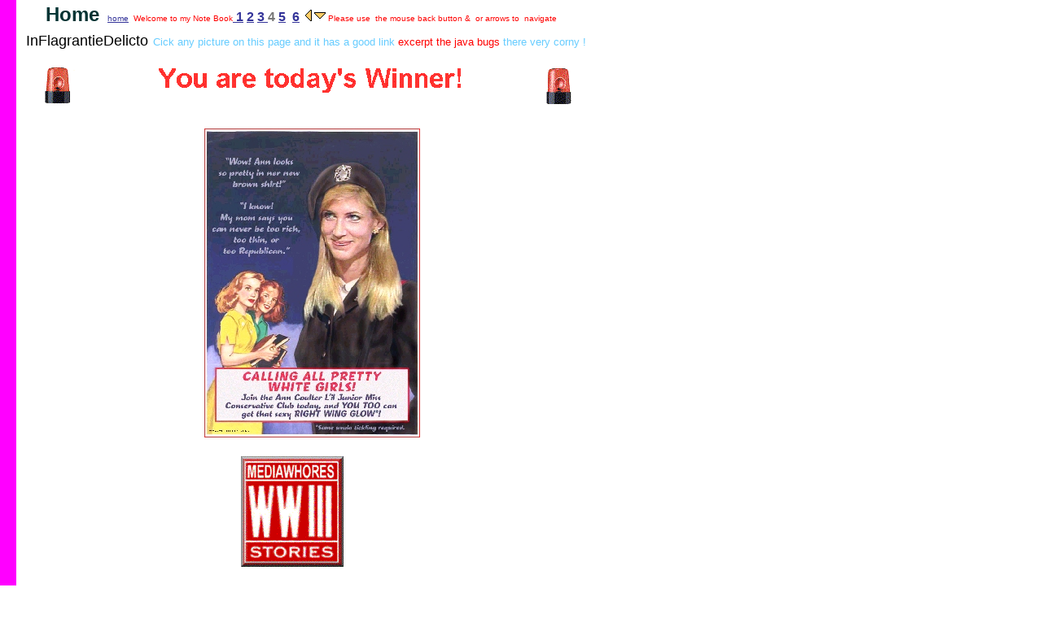

--- FILE ---
content_type: text/html
request_url: https://thegiganticheartlessmultinationalcorporation.com/id625.htm
body_size: 9802
content:
<HTML>
<HEAD>
<META HTTP-EQUIV="Content-Type" CONTENT="text/html; charset=iso-8859-1">
<TITLE>InFlagrantieDelicto </TITLE> 
<SCRIPT language="JavaScript">
var TlxPgNm='id625';
</SCRIPT>
<META http-equiv="GENERATOR" CONTENT="Created with CuteSITE Builder, HTML Exporter 4.0.105"> 
<style type="text/css">
<!--
A.Left:link {color:#CCFFFF}
A.Left:active {color:#E60300}
A.Left:visited {color:#99CCCC}
A:link {color:#333399}
A:active {color:#9A2873}
A:visited {color:#660099}
-->
</style>
</HEAD>
<body topmargin=0 leftmargin=0 marginheight=0 marginwidth=0>
<table cellpadding=0 cellspacing=0 border=0 height="100%"><tr>
<td valign="top" width=20
 BGCOLOR="#FF00FF" TEXT="#080000">
    <div style="margin-left:8px; margin-top:10px; margin-right:8px; ">
<bR>
<bR>
</div>
<IMG BORDER="0" SRC="1x1.gif" HEIGHT=1 WIDTH=20></td>
<td valign="top" BGCOLOR="#FFFFFF" TEXT="#080000">
    <div style="margin-left:12px; margin-top:4px; margin-right:12px; ">
<div style="margin-left:24px; "><FONT SIZE="3" COLOR="#777777" FACE="Arial,Helvetica,sans-serif"><FONT  COLOR="#003333" SIZE= 5 ><B>Home </B></FONT><FONT  COLOR="#333399" SIZE= 1 > &nbsp;<A HREF="index.htm" TARGET="_top"    TITLE="Home "><U>home</U></A> &nbsp;</FONT><FONT  COLOR="#FF0000" SIZE= 1 >Welcome to my Note Book</FONT><A HREF="id579.htm" TARGET="_top"    TITLE="BigIndex"><U> </U></A><A HREF="id579.htm" TARGET="_top"    TITLE="BigIndex"><U><B>1</B></U></A><B> </B><A HREF="id580.htm" TARGET="_top"    TITLE="John Heartfield1 "><U><B>2</B></U></A><B> </B><A HREF="id578.htm" TARGET="_top"    TITLE="Israeli Factoids Jun 2003"><U><B>3 </B></U></A><B> </B><B>4</B><B> </B><A HREF="id567.htm" TARGET="_top"    TITLE="lord vishnu cia mystery man"><U><B>5</B></U></A><B> &nbsp;</B><A HREF="id599.htm" TARGET="_top"    TITLE="Ballast"><U><B>6</B></U></A><B> </B> <FONT  COLOR="#000000" SIZE= 4 ><A HREF="id617.htm" TARGET="_top"    TITLE="TheFireThisTime"><U><IMG SRC="16700e0e0.png" border=0 width="14" height="14" ALT="previous"  ALIGN="BOTTOM" HSPACE="0" VSPACE="0"></U></A><A HREF="id632.htm" TARGET="_top"    TITLE="AnnCoulterpopery"><U><IMG SRC="16670e0e0.png" border=0 width="14" height="14" ALT="down"  ALIGN="BOTTOM" HSPACE="0" VSPACE="0"></U></A></FONT><FONT  COLOR="#333399" SIZE= 1 > </FONT><FONT  COLOR="#000000" SIZE= 4 > </FONT><FONT  COLOR="#FF0000" SIZE= 1 >Please use &nbsp;the mouse back button &amp; &nbsp;or arrows to &nbsp;navigate</FONT><FONT  COLOR="#000000" SIZE= 4 > </FONT></FONT></div>
<div><IMG BORDER="0" SRC="1x1.gif" HEIGHT="8" ALIGN="bottom" WIDTH="1" HSPACE="0" VSPACE="0"
></div>
<div><FONT SIZE="4" COLOR="#000000" FACE="Arial,Helvetica,sans-serif">InFlagrantieDelicto&nbsp;<A NAME="top"><IMG BORDER="0" SRC="1x1.gif" HEIGHT="1" ALIGN="bottom" WIDTH="1" HSPACE="0" VSPACE="0"
></A><FONT  COLOR="#66CCFF" SIZE= 2 >Cick any picture on this page and it has a good link </FONT><FONT  COLOR="#FF0000" SIZE= 2 >excerpt the java bugs</FONT><FONT  COLOR="#66CCFF" SIZE= 2 > there very corny !</FONT><FONT  COLOR="#FFFFFF"><A HREF="id567.htm" TARGET="_top"    TITLE="lord vishnu cia mystery man"><U><IMG SRC="216ab8560.png" border=0 width="696" height="86" ALIGN="BOTTOM" HSPACE="0" VSPACE="0"></U></A></FONT></FONT></div>
<div><IMG BORDER="0" SRC="1x1.gif" HEIGHT="11" ALIGN="bottom" WIDTH="1" HSPACE="0" VSPACE="0"
></div>
<div style="margin-left:24px; "><FONT SIZE="4" COLOR="#FFFFFF" FACE="Arial,Helvetica,sans-serif">&nbsp; &nbsp;&nbsp;&nbsp;&nbsp;&nbsp;&nbsp;&nbsp;&nbsp;&nbsp;&nbsp;&nbsp;&nbsp;&nbsp;&nbsp;&nbsp;&nbsp;&nbsp;&nbsp;&nbsp;&nbsp;&nbsp;&nbsp;&nbsp;&nbsp;&nbsp;&nbsp;&nbsp;&nbsp;&nbsp;&nbsp;&nbsp;&nbsp;&nbsp;&nbsp;&nbsp;&nbsp;&nbsp;<A HREF="id632.htm#_ann_coulter_" TARGET="_top"    TITLE="AnnCoulterpopery"><U><IMG SRC="21a9097c0.jpg" border=0 width="265" height="380" ALIGN="BOTTOM" HSPACE="0" VSPACE="0"></U></A></FONT></div>
<bR>
<div style="margin-left:264px; "><FONT SIZE="4" COLOR="#000000" FACE="Arial,Helvetica,sans-serif"><A HREF="id632.htm#mwdiaho" TARGET="_top"    TITLE="AnnCoulterpopery"><U><IMG SRC="21b37e880.png" border=0 width="126" height="136" ALIGN="BOTTOM" HSPACE="0" VSPACE="0"></U></A></FONT></div>
<bR>
<bR>
<div style="margin-left:96px; ">
<div ALIGN="LEFT">
                <TABLE BORDER="0" CELLPADDING="2" CELLSPACING="1" WIDTH="512" BORDERCOLORLIGHT="#C0C0C0" BORDERCOLORDARK="#808080" FRAME="BOX" RULES="ALL" HSPACE="0" VSPACE="0"
>
                    <tR>
                        <tD  VALIGN=TOP BGCOLOR=#FF0000 HEIGHT= 23 ><NOBR><div><FONT SIZE="4" COLOR="#0000FF" FACE="Arial,Helvetica,sans-serif"><A HREF="http://www.globalpolicy.org/globaliz/econ/histneol.htm" TARGET="_top"    TITLE="http://www.globalpolicy.org/globaliz/eco"><U><B><U>http://www.globalpolicy.org/globaliz/econ/histneol.htm</U></B></U></A></FONT></div>
</NOBR></tD>
</tR>
</TABLE></div>
</div>
<div><IMG BORDER="0" SRC="1x1.gif" HEIGHT="1" ALIGN="bottom" WIDTH="1" HSPACE="0" VSPACE="0"
></div>
<bR>
<div style="margin-left:120px; "><FONT SIZE="6" COLOR="#990000" FACE="Times New Roman"><A HREF="id627.htm" TARGET="_top"    TITLE="Kapitalizm"><U><B><IMG SRC="2185e4270.png" border=0 width="484" height="39" ALIGN="BOTTOM" HSPACE="0" VSPACE="0"></B></U></A></FONT></div>
<bR>
<div style="margin-left:120px; "><FONT SIZE="3" COLOR="#000000" FACE="Arial,Helvetica,sans-serif"><A HREF="http://www.webcom.com/maxang/ASAN/ASAN7/CrisisReferences/Neoliberal_Order/welcome.html" TARGET="_top"    TITLE="http://www.webcom.com/maxang/ASAN/ASAN7/"><U><IMG SRC="216fb4260.gif" border=0 width="436" height="38" ALIGN="BOTTOM" HSPACE="0" VSPACE="0"></U></A></FONT></div>
<div style="margin-left:168px; "><FONT SIZE="3" COLOR="#000000" FACE="Arial,Helvetica,sans-serif"><B>a very </B><B> seriously </B><B>funny and believable zeen</B></FONT></div>
<bR>
<div style="margin-left:144px; "><FONT SIZE="5" COLOR="#0000FF" FACE="Arial,Helvetica,sans-serif">a must read <A HREF="http://veritas.20m.com/" TARGET="_top"    TITLE="http://veritas.20m.com/"><U>http://veritas.20m.com/</U></A></FONT></div>
<bR>
<div style="margin-left:216px; "><FONT SIZE="6" COLOR="#000000" FACE="Arial,Helvetica,sans-serif"><A HREF="id624.htm" TARGET="_top"    TITLE="masterracemumbojumbo"><U><I><B><U>PYRAMID</U></B></I></U></A><A HREF="id624.htm" TARGET="_top"    TITLE="masterracemumbojumbo"><U><B><U> </U></B></U></A><A HREF="id624.htm" TARGET="_top"    TITLE="masterracemumbojumbo"><U><I><B><U>THIS </U></B></I></U></A></FONT></div>
<bR>
<div style="margin-left:96px; "><FONT SIZE="6" COLOR="#000000" FACE="Arial,Helvetica,sans-serif"><B>&nbsp; &nbsp;&nbsp;&nbsp;&nbsp;&nbsp;&nbsp;&nbsp;&nbsp;</B><B> &nbsp;In &nbsp;Flagranti Delicto</B></FONT></div>
<div><IMG BORDER="0" SRC="1x1.gif" HEIGHT="11" ALIGN="bottom" WIDTH="1" HSPACE="0" VSPACE="0"
></div>
<div style="margin-left:24px; ">
<div ALIGN="LEFT">
                <TABLE BORDER="0" CELLPADDING="2" CELLSPACING="1" WIDTH="635" BORDERCOLORLIGHT="#C0C0C0" BORDERCOLORDARK="#808080" FRAME="BOX" RULES="ALL" HSPACE="0" VSPACE="0"
>
                    <tR>
                        <tD  VALIGN=TOP BGCOLOR=#FFCCCC HEIGHT= 1715  WIDTH="629"><div><FONT SIZE="2" COLOR="#0000FF" FACE="Arial,Helvetica,sans-serif">February 3, 1998 </FONT></div>
<div><FONT SIZE="2" COLOR="#0000FF" FACE="Arial,Helvetica,sans-serif">Rediff On The NeT: Pritish Nandy on how Indian democracy does not ... ... All those wonderful things that our leaders are today famous for ... Not fellatio and cunnilingus ... moment he tried to defend Clinton against</FONT></div>
<div><FONT SIZE="2" COLOR="#0000FF" FACE="Arial,Helvetica,sans-serif">&nbsp;the Lewinsky charges, he ... </FONT></div>
<div style="margin-left:96px; "><FONT SIZE="4" COLOR="#0000FF" FACE="Arial,Helvetica,sans-serif"><A HREF="http://www.rediff.com/news/1998/feb/03nandy.htm " TARGET="_top"    TITLE="http://www.rediff.com/news/1998/feb/03na"><U><B><U>www.rediff.com/news/1998/feb/03nandy.htm </U></B></U></A></FONT></div>
<bR>
<div><FONT SIZE="2" COLOR="#FF0000" FACE="Arial,Helvetica,sans-serif">&nbsp;Pritish Nandy </FONT></div>
<bR>
<div><FONT SIZE="2" COLOR="#FF0000" FACE="Arial,Helvetica,sans-serif">Roti, kapda, makan are the real issues. Not fellatio and cunnilingus What is the most dangerous job in the White House today? </FONT></div>
<div><FONT SIZE="2" COLOR="#FF0000" FACE="Arial,Helvetica,sans-serif">Giving the president an oral briefing. </FONT></div>
<div><FONT SIZE="2" COLOR="#FF0000" FACE="Arial,Helvetica,sans-serif">Foxhunting is out. So is trainspotting. The in thing, this season, is crotchwatching in the White House. </FONT></div>
<bR>
<div><FONT SIZE="2" COLOR="#FF0000" FACE="Arial,Helvetica,sans-serif">The most powerful man in the world -- or so we are told -- Bill Clinton, six years into his Presidency and still retaining his otherwise remarkably high ratings as a smart, clever, politically savvy leader of the great American nation, suddenly finds his teflon peeling off. Simply because his constituency celebrates hypocrisy as its prime political virtue. </FONT></div>
<bR>
<div><FONT SIZE="2" COLOR="#FF0000" FACE="Arial,Helvetica,sans-serif">As great, unwashed, middle America -- the silent majority, in Nixon's memorable description -- spends its prime time debating on television whether fellatio is actually adultery or just another quirky massaging technique that does not compromise the marital integrity of the president of the United States, the real issue remains: Why are Americans so obsessed with sex that they will not allow their presidents to retain their shine the moment it is discovered (albeit happenstance) that they have dropped their pants before women they are not exactly married to? </FONT></div>
<bR>
<div><FONT SIZE="2" COLOR="#FF0000" FACE="Arial,Helvetica,sans-serif">They almost drove poor Jimmy Carter into dark oblivion simply because he confessed to lusting with his eyes at times -- in Playboy magazine, horror of horrors! Then, for almost a decade, they pilloried the Kennedys and took the lustre off the Camelot years, when the presidential residence rivalled the best little whorehouse in Texas. They rewrote their contemporary history to downsize the Great American Dream and make John F and his brother Robert F look like randy little pirates running around the corridors of power with their zippers down. </FONT></div>
<bR>
<div><FONT SIZE="2" COLOR="#FF0000" FACE="Arial,Helvetica,sans-serif">Americans actually believe, less than two years away from the millennium, that men who occupy the Oval Office (now, of course, more delightfully described as the Oral Office) must keep their flies buttoned down or their zippers firmly up -- depending on the styling in fashion -- whatever the provocation may be. They are not (repeat nor) allowed to have (and certainly, heavens forbid, enjoy) any sex with anyone except the person they entered the White House with, as their legally married housekeeper. Certainly not with actresses and 24-year-old interns yearning for the marquee. </FONT></div>
<bR>
<div><FONT SIZE="2" COLOR="#FF0000" FACE="Arial,Helvetica,sans-serif">That is why they are so busy arguing over whether President Clinton asked Monica Lewinsky to lie or simply lie down. It is no longer a sexist debate. It is a semantic one. </FONT></div>
<bR>
<div><FONT SIZE="2" COLOR="#FF0000" FACE="Arial,Helvetica,sans-serif">The American people, it appears, are ready to forgive their president if he asked the pretty intern to lie down and give him what is seen as morally non-compromising sex. Alias a blow job. But they are not ready to forgive him if he had actually asked her to lie about it later. On oath. </FONT></div>
<bR>
<div><FONT SIZE="2" COLOR="#FF0000" FACE="Arial,Helvetica,sans-serif">Luckily for us in India, we have no such qualms, no such moral dilemmas. The reason may be simply. Few of our politicians wear trousers in the first place. So there are no zippers, no flies, no arguments over who dropped what. The rest are rumours that they can be easily ignored. Till they conveniently die out. </FONT></div>
<bR>
<div><FONT SIZE="2" COLOR="#FF0000" FACE="Arial,Helvetica,sans-serif">The few who do wear pants in Indian politics -- like Sonia Gandhi, Jayalalitha, Mayawati, Mamata Banerjee, Phoolan Devi -- are for obvious reasons not vulnerable to such fears because they are surrounded by their hugely effected harem guards and sycophants on all fours, begging to be kicked around. </FONT></div>
<bR>
<div><FONT SIZE="2" COLOR="#FF0000" FACE="Arial,Helvetica,sans-serif">In any case, women in Indian politics are remarkably resilient. Nothing compromises them. Whether it is a much publicised career in crime and dacoity or a million corruption cases pending against them. Whether it is Bofors or Quattrocchi, they are safe as long as they have their grovelling sidekicks raising slogans, fixing elections, capturing booths and misusing they state machinery in the name of democracy, secularism and social justice. They can always redesign, restyle, rediscover their past in the light of what is currently most fashionable, most acceptable in politics. </FONT></div>
<bR>
<div><FONT SIZE="2" COLOR="#FF0000" FACE="Arial,Helvetica,sans-serif">That is why, despite the entreaties of the Election Commission, we see their remarkable array of rogues, thieves, cheats and plug-uglies queuing up to beseech us for our votes. If they win, this is, of course, the last time they will beseech us for anything. They will then move on to their areas of core competence. </FONT></div>
<bR>
<div><FONT SIZE="2" COLOR="#FF0000" FACE="Arial,Helvetica,sans-serif">Robbery, thieving, murder, looting, cheating the nation. Switching parties. All those wonderful things that our leaders are today famous for. Irrespective of the party they stand for. Irrespective of the values they claim to represent. For beliefs, ideology, election manifestoes are all passing phases. What endures is corruption, crime, violence. Once our leaders are voted to power, they all become the same. Crocks and criminals. Cheats and scoundrels. </FONT></div>
<bR>
<div><FONT SIZE="2" COLOR="#FF0000" FACE="Arial,Helvetica,sans-serif">This is the problem with democracy. Flotsam rises to the top. And it happens in both the world's largest democracies. It is only the public reaction that differs. In poor India, we forget easily. We forgive easily. We do not like lynching our leaders even if they commit the most shameless crimes. We make fun of them and then move on to other issues. Issues like roti, kapda, makaan. We have no choice because these are the real issues before the nation. Not fellatio and cunnilingus. </FONT></div>
<bR>
<div><FONT SIZE="2" COLOR="#FF0000" FACE="Arial,Helvetica,sans-serif">But in flashy America, it is different. The world's largest democracy likes to exorcise its ghosts by taking sinning seriously. So you can do anything you want in the name of lobbying, as indeed Vernon Jordan did as Clinton's best friend -- exactly what Ottavio Quattrocchi did for Rajiv Gandhi -- but the moment he tried to defend Clinton against the Lewinsky charges, he is trapped in the crosshairs of political marksmen. Dead, you could say, for the crime of defending a sinner. Not for being the smartest, canniest deal-maker in the United States who lobbied for every cause that was not exactly defensible and almost invariably won. </FONT></div>
<bR>
<div><FONT SIZE="2" COLOR="#FF0000" FACE="Arial,Helvetica,sans-serif">Gennifer Flowers must be amused. Paula Jones too. If his biographer David Maraniss is to be believed, Clinton cheated on Hillary even before they were married. But that does not worry anyone. That never shook the nation. It is only when he hit at pretty interns in the Oval Office that regicidal rage took over. How could the president of the United States unzip his trousers for a callow 24 year old who could not make out the difference between one orifice and the other? And then, what is worse, lie about it. </FONT></div>
<bR>
<div><FONT SIZE="2" COLOR="#FF0000" FACE="Arial,Helvetica,sans-serif">Luckily for our leaders, we are not so hypocritical. We actually laugh when Narain Dutt Tewari goes missing overnight. When Sanjay Singh is accused of killing his girlfriend's husband, Syed Modi. When Narasimha Rao leaks steamy chapters from his political novel When Laloo Prasad forces Deve Gowda to make Kanti Singh into an Union minister. Or Chandrababu Naidu nominates Jayaprada to the Rajya Sabha. When Gopinath Munde is accused of roaming around with Barkha, the tamasha girl. In fact, sometimes we even go a step further and elect Jayalalitha, MGR's secret girlfriend, as his political heir. It shows wisdom, political maturity, an electorate that concerns itself with real issues. Not stuntbaazi. Not witch hunting. Nor crotchwatching either. </FONT></div>
<bR>
<div><FONT SIZE="2" COLOR="#FF0000" FACE="Arial,Helvetica,sans-serif">Not bad for a democracy only fifty years old. </FONT></div>
<bR>
<div><FONT SIZE="2" COLOR="#FF0000" FACE="Arial,Helvetica,sans-serif">Pritish Nandy </FONT></div>
<div></div>
<div><FONT SIZE="2" COLOR="#FF0000" FACE="Arial,Helvetica,sans-serif">Tell us what you think of this column &nbsp;</FONT></div>
<bR>
<bR>
</tD>
</tR>
</TABLE></div>
</div>
<div><IMG BORDER="0" SRC="1x1.gif" HEIGHT="1" ALIGN="bottom" WIDTH="1" HSPACE="0" VSPACE="0"
></div>
<bR>
<div>
<div ALIGN="LEFT">
                <TABLE BORDER="0" CELLPADDING="2" CELLSPACING="1" WIDTH="665" BORDERCOLORLIGHT="#C0C0C0" BORDERCOLORDARK="#808080" FRAME="BOX" RULES="ALL" HSPACE="0" VSPACE="0"
>
                    <tR>
                        <tD  VALIGN=TOP BGCOLOR=#FFFF99 HEIGHT= 4240  WIDTH="659"><div><FONT SIZE="6" COLOR="#000000" FACE="Arial,Helvetica,sans-serif"><B>The Predicate is protect &amp; Serve (Yourself?)</B></FONT></div>
<div><IMG BORDER="0" SRC="1x1.gif" HEIGHT="11" ALIGN="bottom" WIDTH="1" HSPACE="0" VSPACE="0"
></div>
<div>
<div ALIGN="LEFT">
                                <TABLE BORDER="0" CELLPADDING="2" CELLSPACING="1" WIDTH="620" BORDERCOLORLIGHT="#C0C0C0" BORDERCOLORDARK="#808080" FRAME="BOX" RULES="ALL" HSPACE="0" VSPACE="0"
>
                                    <tR>
                                        <tD  VALIGN=TOP HEIGHT= 150 ><NOBR><div style="margin-left:24px; "><FONT SIZE="5" COLOR="#111111" FACE="Arial Black"><B><IMG SRC="1109138a0.png" border=0 width="275" height="138" ALIGN="BOTTOM" HSPACE="0" VSPACE="0"></B></FONT></div>
</NOBR></tD>
                                        <tD  VALIGN=TOP WIDTH="302"><div><FONT SIZE="5" COLOR="#0000FF" FACE="Arial Black"><B>And you wouldn't be </B></FONT></div>
<div><FONT SIZE="5" COLOR="#0000FF" FACE="Arial Black"><B>allowed to laugh out </B></FONT></div>
<div><FONT SIZE="5" COLOR="#0000FF" FACE="Arial Black"><B>loud about it.</B></FONT></div>
<div><FONT SIZE="5" COLOR="#111111" FACE="Arial,Helvetica,sans-serif">Love her Hate &nbsp;Her! Hey what were you thinking? &nbsp;</FONT></div>
</tD>
</tR>
</TABLE></div>
</div>
<div><IMG BORDER="0" SRC="1x1.gif" HEIGHT="1" ALIGN="bottom" WIDTH="1" HSPACE="0" VSPACE="0"
></div>
<bR>
<div style="margin-left:24px; "><FONT SIZE="5" COLOR="#111111" FACE="Arial,Helvetica,sans-serif"><IMG SRC="20f02ee40.png" border=0 width="558" height="228" ALIGN="BOTTOM" HSPACE="0" VSPACE="0"></FONT></div>
<div><IMG BORDER="0" SRC="1x1.gif" HEIGHT="11" ALIGN="bottom" WIDTH="1" HSPACE="0" VSPACE="0"
></div>
<bR>
<div style="margin-left:72px; "><FONT SIZE="2" COLOR="#111111" FACE="Arial,Helvetica,sans-serif"><A HREF="http://images.google.com/images?num=20&hl=en&q=lewinsky&spell=1" TARGET="_top"    TITLE="http://images.google.com/images?num=20&h"><U><B>http://images.google.com/images?num=20&amp;hl=en&amp;q=lewinsky&amp;spell=1</B></U></A><FONT  SIZE= 3 ><B> &nbsp;</B></FONT></FONT></div>
<div><IMG BORDER="0" SRC="1x1.gif" HEIGHT="11" ALIGN="bottom" WIDTH="1" HSPACE="0" VSPACE="0"
></div>
<bR>
<div style="margin-left:120px; "><FONT SIZE="3" COLOR="#111111" FACE="Arial,Helvetica,sans-serif"><B>CLOUD CUCKOO LAND</B><B> Land &nbsp;</B><B>12 Fore Street</B></FONT></div>
<div><IMG BORDER="0" SRC="1x1.gif" HEIGHT="11" ALIGN="bottom" WIDTH="1" HSPACE="0" VSPACE="0"
></div>
<div style="margin-left:120px; "><FONT SIZE="3" COLOR="#111111" FACE="Arial,Helvetica,sans-serif"><B>&nbsp;Mevagissey Cornwall PL26 6UQ ENGLAND</B></FONT></div>
<div><IMG BORDER="0" SRC="1x1.gif" HEIGHT="11" ALIGN="bottom" WIDTH="1" HSPACE="0" VSPACE="0"
></div>
<div style="margin-left:120px; "><FONT SIZE="3" COLOR="#111111" FACE="Arial,Helvetica,sans-serif"><A HREF="http://www.inkquest.dial.pipex.com/index.shtml" TARGET="_top"    TITLE="http://www.inkquest.dial.pipex.com/index"><U><B><U>http://www.inkquest.dial.pipex.com/index.shtml</U></B></U></A></FONT></div>
<div><IMG BORDER="0" SRC="1x1.gif" HEIGHT="11" ALIGN="bottom" WIDTH="1" HSPACE="0" VSPACE="0"
></div>
<div style="margin-left:192px; "><FONT SIZE="5" COLOR="#111111" FACE="Arial,Helvetica,sans-serif"><B>Al Gore's Cabinet</B></FONT></div>
<div><IMG BORDER="0" SRC="1x1.gif" HEIGHT="11" ALIGN="bottom" WIDTH="1" HSPACE="0" VSPACE="0"
></div>
<div style="margin-left:72px; "><FONT SIZE="4" COLOR="#0000FF" FACE="Arial,Helvetica,sans-serif"><A HREF="http://www.mfm.com/~mdame/gore-cabinet.html" TARGET="_top"    TITLE="http://www.mfm.com/~mdame/gore-cabinet.h"><U><B><U>http://www.mfm.com/~mdame/gore-cabinet.html</U></B></U></A></FONT></div>
<div><IMG BORDER="0" SRC="1x1.gif" HEIGHT="11" ALIGN="bottom" WIDTH="1" HSPACE="0" VSPACE="0"
></div>
<div style="margin-left:24px; "><FONT SIZE="5" COLOR="#66CCFF" FACE="Arial,Helvetica,sans-serif"><B><IMG SRC="7e658010.gif" border=0 width="600" height="1" ALIGN="BOTTOM" HSPACE="0" VSPACE="0"></B></FONT></div>
<div style="margin-left:24px; ">
<div ALIGN="LEFT">
                                <TABLE BORDER="0" CELLPADDING="2" CELLSPACING="1" WIDTH="617" BORDERCOLORLIGHT="#C0C0C0" BORDERCOLORDARK="#808080" FRAME="BOX" RULES="ALL" HSPACE="0" VSPACE="0" BGCOLOR=#000000
>
                                    <tR>
                                        <tD  VALIGN=TOP BGCOLOR=#000000 HEIGHT= 507 ><NOBR><div style="margin-left:24px; "><FONT SIZE="3" COLOR="#111111" FACE="Arial,Helvetica,sans-serif"><A HREF="http://www.smileygram.com/cootiedance.com/" TARGET="_top"    TITLE="http://www.smileygram.com/cootiedance.co"><U><B><IMG SRC="2170629c0.gif" border=0 width="98" height="156" ALIGN="BOTTOM" HSPACE="0" VSPACE="0"></B></U></A><FONT  COLOR="#FF0000"><B>dont click</B></FONT><B> &nbsp;&nbsp;&nbsp;&nbsp;&nbsp;&nbsp;</B><A HREF="http://www.smileygram.com/cootiedance.com/" TARGET="_top"    TITLE="http://www.smileygram.com/cootiedance.co"><U><B><IMG SRC="2170629c0.gif" border=0 width="98" height="156" ALIGN="BOTTOM" HSPACE="0" VSPACE="0"></B></U></A><FONT  COLOR="#FF0000"><B>this Java &nbsp;bug </B></FONT><A HREF="http://www.smileygram.com/cootiedance.com/" TARGET="_top"    TITLE="http://www.smileygram.com/cootiedance.co"><U><B><IMG SRC="2170629c0.gif" border=0 width="98" height="156" ALIGN="BOTTOM" HSPACE="0" VSPACE="0"></B></U></A></FONT></div>
<div style="margin-left:48px; "><FONT SIZE="5" COLOR="#66CCFF" FACE="Arial,Helvetica,sans-serif"><B><IMG SRC="20f9d2440.jpg" border=0 width="466" height="324" ALIGN="BOTTOM" HSPACE="0" VSPACE="0"></B><A HREF="http://www.smileygram.com/cootiedance.com/" TARGET="_top"    TITLE="http://www.smileygram.com/cootiedance.co"><U><B><IMG SRC="217151410.gif" border=0 width="81" height="65" ALIGN="BOTTOM" HSPACE="0" VSPACE="0"></B></U></A></FONT></div>
<bR>
</NOBR></tD>
</tR>
</TABLE></div>
</div>
<div><IMG BORDER="0" SRC="1x1.gif" HEIGHT="1" ALIGN="bottom" WIDTH="1" HSPACE="0" VSPACE="0"
></div>
<div style="margin-left:48px; "><FONT SIZE="3" COLOR="#111111" FACE="Arial,Helvetica,sans-serif"><B>&nbsp; &nbsp;&nbsp;&nbsp;&nbsp;&nbsp;&nbsp;&nbsp;&nbsp;&nbsp;&nbsp;&nbsp;&nbsp;&nbsp;&nbsp;&nbsp;&nbsp;&nbsp;&nbsp;&nbsp;&nbsp;&nbsp;&nbsp;&nbsp;&nbsp;&nbsp;&nbsp;&nbsp;&nbsp;&nbsp;&nbsp;&nbsp;&nbsp;&nbsp;&nbsp;&nbsp;&nbsp;&nbsp;&nbsp;&nbsp;&nbsp;&nbsp;&nbsp;&nbsp;&nbsp;&nbsp;&nbsp;</B><FONT  SIZE= 1 ><B>rememeber to click stuff</B></FONT></FONT></div>
<div style="margin-left:48px; "><FONT SIZE="1" COLOR="#111111" FACE="Arial,Helvetica,sans-serif"><B>at least she has balls odds are got um from her dads telling her to take no prisoners.</B></FONT></div>
<div style="margin-left:120px; ">
<div ALIGN="LEFT">
                                <TABLE BORDER="0" CELLPADDING="2" CELLSPACING="1" WIDTH="313" BORDERCOLORLIGHT="#C0C0C0" BORDERCOLORDARK="#808080" FRAME="BOX" RULES="ALL" HSPACE="0" VSPACE="0"
>
                                    <tR>
                                        <tD  VALIGN=TOP BGCOLOR=#FFFFFF HEIGHT= 14 ><NOBR><div><FONT SIZE="1" COLOR="#0000FF" FACE="Arial,Helvetica,sans-serif"><A HREF="http://www.mediatransparency.org/search_results/national_review_results.htm" TARGET="_top"    TITLE="http://www.mediatransparency.org/search_"><U><B>mediatransparency.org/search_results/national_review</B></U></A></FONT></div>
</NOBR></tD>
</tR>
                                    <tR>
                                        <tD  VALIGN=TOP BGCOLOR=#000000 HEIGHT= 282 ><NOBR><div><FONT SIZE="2" COLOR="#000000" FACE="Arial,Helvetica,sans-serif"><A HREF="http://www.mediatransparency.org/people/ann_coulter.htm" TARGET="_top"    TITLE="http://www.mediatransparency.org/people/"><U><IMG SRC="21b92e140.png" border=0 width="302" height="276" ALIGN="BOTTOM" HSPACE="0" VSPACE="0"></U></A></FONT></div>
</NOBR></tD>
</tR>
</TABLE></div>
</div>
<div><IMG BORDER="0" SRC="1x1.gif" HEIGHT="1" ALIGN="bottom" WIDTH="1" HSPACE="0" VSPACE="0"
></div>
<div style="margin-left:120px; "><FONT SIZE="5" COLOR="#66CCFF" FACE="Arial,Helvetica,sans-serif"><A HREF="http://www.retail-insights.com/" TARGET="_top"    TITLE="http://www.retail-insights.com/"><U><B><IMG SRC="216e7d1f0.png" border=0 width="381" height="31" ALIGN="BOTTOM" HSPACE="0" VSPACE="0"></B></U></A></FONT></div>
<div style="margin-left:120px; "><FONT SIZE="5" COLOR="#66CCFF" FACE="Arial,Helvetica,sans-serif"><A HREF="http://www.retail-insights.com/" TARGET="_top"    TITLE="http://www.retail-insights.com/"><U><B><IMG SRC="216d73070.jpg" border=0 width="371" height="263" ALIGN="BOTTOM" HSPACE="0" VSPACE="0"></B></U></A></FONT></div>
<bR>
<div style="margin-left:24px; "><FONT SIZE="5" COLOR="#66CCFF" FACE="Arial,Helvetica,sans-serif"><B>Tracking India's Bandit Queen &nbsp;Phoolan Devi's </B></FONT></div>
<div>
<div ALIGN="LEFT">
                                <TABLE BORDER="0" CELLPADDING="2" CELLSPACING="1" WIDTH="636" BORDERCOLORLIGHT="#C0C0C0" BORDERCOLORDARK="#808080" FRAME="BOX" RULES="ALL" HSPACE="0" VSPACE="0"
>
                                    <tR>
                                        <tD  VALIGN=TOP BGCOLOR=#FFFFFF HEIGHT= 209 ><NOBR><div><FONT SIZE="5" COLOR="#66CCFF" FACE="Arial,Helvetica,sans-serif"><A HREF="http://www.pennyarcade.com/phoolan.html" TARGET="_top"    TITLE="http://www.pennyarcade.com/phoolan.html"><U><B><IMG SRC="229ef4b90.jpg" border=0 width="244" height="185" ALIGN="BOTTOM" HSPACE="0" VSPACE="0"></B></U></A></FONT></div>
</NOBR></tD>
                                        <tD  VALIGN=TOP BGCOLOR=#FFFFFF WIDTH="384"><div><FONT SIZE="3" COLOR="#000000" FACE="Arial,Helvetica,sans-serif">~pm9k/gifs/ZoForth/Pholan/phoolan.html&quot;</FONT></div>
<div><FONT SIZE="3" COLOR="#0000FF" FACE="Arial,Helvetica,sans-serif"><A HREF="http://www.pennyarcade.com/phoolan.html" TARGET="_top"    TITLE="http://www.pennyarcade.com/phoolan.html"><U><U>Phoolan Devi, Bandit Queen</U></U></A><FONT  COLOR="#000000"> and Penny Arcade In India</FONT></FONT></div>
<div><FONT SIZE="4" COLOR="#000000" FACE="Arial,Helvetica,sans-serif">Phoolan Devi Murdered July 25, 2001</FONT></div>
<div><FONT SIZE="2" COLOR="#000000" FACE="Arial,Helvetica,sans-serif">NEW DELHI, India (AP) - India's ``Bandit Queen,'' Phoolan Devi, who fled a brutal marriage to become an outlaw idolized by the poor and who later was elected to Parliament, was shot to death Wednesday outside her home, a government minister said. </FONT></div>
<div><FONT SIZE="2" COLOR="#000000" FACE="Arial,Helvetica,sans-serif">Three masked men shot Devi as she returned home from a morning session of the lower house of Parliament, and they then sped away in a motorized rickshaw, Home Minister L. K. Advani told Parliament. </FONT></div>
<bR>
</tD>
</tR>
</TABLE></div>
</div>
<div><IMG BORDER="0" SRC="1x1.gif" HEIGHT="1" ALIGN="bottom" WIDTH="1" HSPACE="0" VSPACE="0"
></div>
<bR>
<div>
<div ALIGN="LEFT">
                                <TABLE BORDER="0" CELLPADDING="2" CELLSPACING="1" WIDTH="644" BORDERCOLORLIGHT="#C0C0C0" BORDERCOLORDARK="#808080" FRAME="BOX" RULES="ALL" HSPACE="0" VSPACE="0"
>
                                    <tR>
                                        <tD  VALIGN=TOP HEIGHT= 584 ><NOBR><div><FONT SIZE="5" COLOR="#66CCFF" FACE="Arial,Helvetica,sans-serif"><A HREF="http://images.google.com/images?hl=en&lr=&ie=ISO-8859-1&safe=off&q=Bandit+Queen++Phoolan+Devi&sa=N&tab=gi" TARGET="_top"    TITLE="http://images.google.com/images?hl=en&lr"><U><B><IMG SRC="228fe8ea0.png" border=0 width="232" height="234" ALIGN="BOTTOM" HSPACE="0" VSPACE="0"></B></U></A></FONT></div>
<div><FONT SIZE="5" COLOR="#66CCFF" FACE="Arial,Helvetica,sans-serif"><A HREF="http://www.google.com/search?hl=en&lr=&ie=UTF-8&safe=off&q=Tracking+India%27s+Bandit+Queen++Phoolan+Devi+&spell=1" TARGET="_top"    TITLE="http://www.google.com/search?hl=en&lr=&i"><U><B><IMG SRC="229fe04e0.jpg" border=0 width="224" height="334" ALIGN="BOTTOM" HSPACE="0" VSPACE="0"></B></U></A></FONT></div>
</NOBR></tD>
                                        <tD  VALIGN=TOP BGCOLOR=#FFFFFF WIDTH="401"><bR>
<div><FONT SIZE="1" COLOR="#000000" FACE="Arial,Helvetica,sans-serif"><IMG SRC="229932320.jpg" border=0 width="50" height="50" ALIGN="BOTTOM" HSPACE="0" VSPACE="0">Excerpted from</FONT></div>
<div><FONT SIZE="3" COLOR="#000000" FACE="Arial,Helvetica,sans-serif"><A HREF="http://images.google.com/imgres?imgurl=website.lineone.net/~jon.simmons/roy/roy_bq.jpg&imgrefurl=http://website.lineone.net/~jon.simmons/roy/ar_onbq.htm&h=246&w=165&prev=/images%3Fq%3D%2BBandit%2BQueen%2B%2BPhoolan%2BDevi%2B%26svnum%3D10%26hl%3Den%26lr%3D%26ie%3DUTF-8%26safe%3Doff%26sa%3DG" TARGET="_top"    TITLE="http://images.google.com/imgres?imgurl=w"><U><B>The Great Indian Rape Trick I</B></U></A></FONT></div>
<bR>
<div><FONT SIZE="1" COLOR="#000000" FACE="Arial,Helvetica,sans-serif">Legally, as things stand, in UP the charges against her haven't been dropped. (Mulayam Singh has tried, but an appeal against this is pending in the High Court).</FONT></div>
<div><FONT SIZE="1" COLOR="#000000" FACE="Arial,Helvetica,sans-serif">&nbsp; &nbsp;&nbsp;&nbsp;There are several versions of what happened at Behmai. Phoolan denies that she was there. More importantly, two of &nbsp;the men who were shot at but didn't die say she wasn't there. Other eye- witnesses say she was. Nothing has been</FONT></div>
<div><FONT SIZE="1" COLOR="#000000" FACE="Arial,Helvetica,sans-serif">&nbsp;proved. Everything is conjecture.</FONT></div>
<bR>
<div><FONT SIZE="1" COLOR="#000000" FACE="Arial,Helvetica,sans-serif">&nbsp; &nbsp;&nbsp;&nbsp;By not showing her the film, but keeping her quiet until it's too late to protest </FONT></div>
<div><FONT SIZE="1" COLOR="#000000" FACE="Arial,Helvetica,sans-serif">(until it has been passed by the Censors and the show hits the road), what are </FONT></div>
<div><FONT SIZE="1" COLOR="#000000" FACE="Arial,Helvetica,sans-serif">they doing to Phoolan? By appearing to remain silent, is she concurring with the</FONT></div>
<div><FONT SIZE="1" COLOR="#000000" FACE="Arial,Helvetica,sans-serif">&nbsp;film version of the massacre at Behmai? Which states, unequivocally, that Phoolan was there. Will it appear as though she is admitting evidence against herself? Does she know that whether or not the film tells the Truth it is only a matter of &nbsp;time before it becomes the Truth. </FONT></div>
<bR>
<div><FONT SIZE="1" COLOR="#000000" FACE="Arial,Helvetica,sans-serif">And that public sympathy for being shown as a rape-victim doesn't get you off the hook for murder? </FONT></div>
<div><FONT SIZE="1" COLOR="#000000" FACE="Arial,Helvetica,sans-serif">&nbsp; &nbsp;&nbsp;&nbsp;Are they helping her to put her head in a noose? &nbsp;On the one hand the concerned cowboys Messrs Bedi &amp; Kapur are so eager to share with us the abject humiliation and the domination of Phoolan Devi's &quot;soul&quot;, and o n the other they seem to be so totally uninterested in her.</FONT></div>
<div><FONT SIZE="1" COLOR="#000000" FACE="Arial,Helvetica,sans-serif">&nbsp;In what she thinks of the film, or what their film will do to her life and future. </FONT></div>
<bR>
<div><FONT SIZE="1" COLOR="#000000" FACE="Arial,Helvetica,sans-serif">&nbsp; &nbsp;&nbsp;&nbsp;What is she to them? A concept? Or just a cunt? </FONT></div>
<bR>
<div><FONT SIZE="1" COLOR="#000000" FACE="Arial,Helvetica,sans-serif">&nbsp; &nbsp;&nbsp;&nbsp;One last terrifying thing. While she was still in jail, Phoolan was rushed to hospital bleeding heavily because of an ovarian cyst. Her womb was removed. When Mala Sen asked why this had been necessary, the prison doctor laughed and said</FONT></div>
<div><FONT SIZE="1" COLOR="#000000" FACE="Arial,Helvetica,sans-serif">&nbsp; &nbsp;&nbsp;&nbsp;&quot; We don't want her breeding any more Phoolan Devi's.&quot;</FONT></div>
<div><FONT SIZE="1" COLOR="#000000" FACE="Arial,Helvetica,sans-serif">&nbsp; &nbsp;&nbsp;&nbsp;The State removed a woman's uterus! Without asking her .Without her knowing.</FONT></div>
<div><FONT SIZE="1" COLOR="#000000" FACE="Arial,Helvetica,sans-serif">&nbsp; &nbsp;&nbsp;&nbsp;It just reached into her and plucked out a part of her!</FONT></div>
<div><FONT SIZE="1" COLOR="#000000" FACE="Arial,Helvetica,sans-serif">&nbsp; &nbsp;&nbsp;&nbsp;It decided to control who was allowed to breed and who wasn't.</FONT></div>
<div><FONT SIZE="1" COLOR="#000000" FACE="Arial,Helvetica,sans-serif">&nbsp; &nbsp;&nbsp;&nbsp;Was this even mentioned in the film? </FONT></div>
<div><FONT SIZE="1" COLOR="#000000" FACE="Arial,Helvetica,sans-serif">&nbsp; &nbsp;&nbsp;&nbsp;No. Not even in the rolling titles at the end</FONT></div>
<div><FONT SIZE="1" COLOR="#000000" FACE="Arial,Helvetica,sans-serif">&nbsp;When it comes to getting bums on seats, hysterectomy just doesn't measure up to rape. </FONT></div>
</tD>
</tR>
</TABLE></div>
</div>
<div><IMG BORDER="0" SRC="1x1.gif" HEIGHT="1" ALIGN="bottom" WIDTH="1" HSPACE="0" VSPACE="0"
></div>
<bR>
<div><FONT SIZE="3" COLOR="#66CCFF" FACE="Arial,Helvetica,sans-serif">Cick any picture on this page and it has a good link <FONT  COLOR="#FF0000">excerpt the java bugs</FONT> there very corny !</FONT></div>
<div style="margin-left:24px; ">
<div ALIGN="LEFT">
                                <TABLE BORDER="0" CELLPADDING="2" CELLSPACING="1" WIDTH="600" BORDERCOLORLIGHT="#C0C0C0" BORDERCOLORDARK="#808080" FRAME="BOX" RULES="ALL" HSPACE="0" VSPACE="0" BGCOLOR=#FFFFFF
>
                                    <tR>
                                        <tD  VALIGN=TOP BGCOLOR=#FFFFFF HEIGHT= 379  WIDTH="222"><div><FONT SIZE="3" COLOR="#000000" FACE="Arial,Helvetica,sans-serif"><A HREF="http://www.cs.indiana.edu/~dmiguse/Russian/bybio.html" TARGET="_top"    TITLE="http://www.cs.indiana.edu/~dmiguse/Russi"><U><IMG SRC="2168d64b0.gif" border=0 width="214" height="331" ALIGN="BOTTOM" HSPACE="0" VSPACE="0"></U></A> &nbsp;<FONT  SIZE= 6 >Boris Yeltsin</FONT></FONT></div>
</tD>
                                        <tD  VALIGN=TOP WIDTH="367"><div><FONT SIZE="4" COLOR="#000000" FACE="Arial,Helvetica,sans-serif">&quot; <FONT  SIZE= 4 >Just heard about a by now really old book chapter in Boris Yeltsin's Autobiography. &nbsp;&nbsp;In which he discusses President Clinton's falling for the &quot;B job&quot; the oldest political dirty trick in the book &quot; We were laughing at that, not his misfortune but his stupidity when we saw the story&quot;. &quot; What book reviewer would ever say that except that courageous R@wman...</FONT></FONT></div>
<bR>
<div><FONT SIZE="1" COLOR="#000000" FACE="Arial,Helvetica,sans-serif"><A HREF="http://www.cs.indiana.edu/~dmiguse/Russian/elections.html" TARGET="_top"    TITLE="http://www.cs.indiana.edu/~dmiguse/Russi"><U><B>http://www.cs.indiana.edu/~dmiguse/Russia</B></U></A><A HREF="http://www.cs.indiana.edu/~dmiguse/Russian/elections.html" TARGET="_top"    TITLE="http://www.cs.indiana.edu/~dmiguse/Russi"><U><B>n/elections.ht</B></U></A><A HREF="http://www.cs.indiana.edu/~dmiguse/Russian/elections.html" TARGET="_top"    TITLE="http://www.cs.indiana.edu/~dmiguse/Russi"><U><B>ml</B></U></A></FONT></div>
<div><FONT SIZE="4" COLOR="#000000" FACE="Arial,Helvetica,sans-serif">The Fact is taking a look at that web page on &nbsp;Mr. Yeltsin one would think it was very difficult to laugh off several heart attacks and a rapidly plummeting economy... Laughing in any case can even cure Cancer...</FONT></div>
</tD>
</tR>
</TABLE></div>
</div>
<div><IMG BORDER="0" SRC="1x1.gif" HEIGHT="1" ALIGN="bottom" WIDTH="1" HSPACE="0" VSPACE="0"
></div>
<div style="margin-left:192px; "><FONT SIZE="5" COLOR="#0000FF" FACE="Arial,Helvetica,sans-serif"><A HREF="http://www.cs.indiana.edu/~dmiguse/Russian/elections.html" TARGET="_top"    TITLE="http://www.cs.indiana.edu/~dmiguse/Russi"><U><B><U>Russian/elections</U></B></U></A></FONT></div>
<div style="margin-left:120px; "><FONT SIZE="5" COLOR="#0000FF" FACE="Arial,Helvetica,sans-serif"><A HREF="http://www.cs.indiana.edu/~dmiguse/Russian/elections.html" TARGET="_top"    TITLE="http://www.cs.indiana.edu/~dmiguse/Russi"><U><B><U><IMG SRC="216b82e90.gif" border=0 width="386" height="489" ALIGN="BOTTOM" HSPACE="0" VSPACE="0"></U></B></U></A></FONT></div>
<div style="margin-left:24px; ">
<div ALIGN="LEFT">
                                <TABLE BORDER="0" CELLPADDING="2" CELLSPACING="1" WIDTH="614" BORDERCOLORLIGHT="#C0C0C0" BORDERCOLORDARK="#808080" FRAME="BOX" RULES="ALL" HSPACE="0" VSPACE="0" BGCOLOR=#FFFBF0
>
                                    <tR>
                                        <tD  VALIGN=TOP BGCOLOR=#FFFBF0 HEIGHT= 386  WIDTH="158"><div><FONT SIZE="1" COLOR="#000000" FACE="Arial,Helvetica,sans-serif"><B>This guy has big potatoes!!</B><FONT  SIZE= 4 ><A HREF="http://www.cs.indiana.edu/~dmiguse/Russian/elections.html" TARGET="_top"    TITLE="http://www.cs.indiana.edu/~dmiguse/Russi"><U><IMG SRC="216997cb0.gif" border=0 width="151" height="203" ALIGN="BOTTOM" HSPACE="0" VSPACE="0"></U></A></FONT></FONT></div>
<div><FONT SIZE="3" COLOR="#FF0000" FACE="Arial,Helvetica,sans-serif"><B>No Small Potatoes!!</B></FONT></div>
<div><FONT SIZE="2" COLOR="#000000" FACE="Arial,Helvetica,sans-serif">If you think Your political reality is dismal, take heart at the miserable state of our former allies and sworn enemy now Allies?</FONT></div>
<bR>
<div><FONT SIZE="2" COLOR="#000000" FACE="Arial,Helvetica,sans-serif">If not self subverting anti Nazis at best a sleazier slave state than the USA<B>.</B></FONT></div>
</tD>
                                        <tD  VALIGN=TOP BGCOLOR=#FFFFFF WIDTH="445"><div><FONT SIZE="3" COLOR="#000000" FACE="Arial,Helvetica,sans-serif">Economic reforms conducted by the government of President Boris Yeltsin and Prime Minister Chernomyrdin had &nbsp;serious negative consequences. Crime increased beyond all expectations,organized crime became a serious obstacle on the way of economic recovery. GDP fell rapidly, unemployment has risen several times. Living standards of most Russians plummeted, and one third of the population now lives below the poverty line set at about $60 per month. The budget-dependent sectors (education, health care, science, police, military industry) got hit the hardest by the crisis. In the meanwhile, in a sign of disparity unknown under communists, 10% of &nbsp;the adult population earn 28% of the money. &nbsp;In 1995, President Yeltsin suffered two heart attacks. Pro-government Our Home is Russia won 10.13% of the party list vote in the December elections and formed the second largest Duma faction, behind Gennady Zyuganov's Communist Party of the Russian Federation. In the government reshuffle after the elections, the last members of the reformist Gaidar team were forced to resign.</FONT></div>
</tD>
</tR>
</TABLE></div>
</div>
<div><IMG BORDER="0" SRC="1x1.gif" HEIGHT="1" ALIGN="bottom" WIDTH="1" HSPACE="0" VSPACE="0"
></div>
<div style="margin-left:24px; "><FONT SIZE="4" COLOR="#0000FF" FACE="Arial,Helvetica,sans-serif"><A HREF="http://www.cs.indiana.edu/~dmiguse/Russian/elections.html" TARGET="_top"    TITLE="http://www.cs.indiana.edu/~dmiguse/Russi"><U><B><U>http://www.cs.indiana.edu/~dmiguse/Russian/elections.html</U></B></U></A></FONT></div>
</tD>
</tR>
</TABLE></div>
</div>
<div><IMG BORDER="0" SRC="1x1.gif" HEIGHT="1" ALIGN="bottom" WIDTH="1" HSPACE="0" VSPACE="0"
></div>
<div>
<div ALIGN="LEFT">
                <TABLE BORDER="0" CELLPADDING="2" CELLSPACING="1" WIDTH="646" BORDERCOLORLIGHT="#C0C0C0" BORDERCOLORDARK="#808080" FRAME="BOX" RULES="ALL" HSPACE="0" VSPACE="0"
>
                    <tR>
                        <tD  VALIGN=TOP BGCOLOR=#FF0000 HEIGHT= 147  WIDTH="640"><div><FONT SIZE="4" COLOR="#FFFFFF" FACE="Arial,Helvetica,sans-serif">Ambrose Bierce Selected Works 1.1 free download by E-dition: This ... </FONT></div>
<div><FONT SIZE="4" COLOR="#FFFFFF" FACE="Arial,Helvetica,sans-serif">... texts of the Fantastic Fables, Can Such Things Be, An Occurence at Owl Creek Bridge and Other Stories, all hyperlinked to the famous Devil's Dictionary. ... </FONT></div>
<bR>
<div style="margin-left:24px; "><FONT SIZE="3" COLOR="#0000FF" FACE="Arial,Helvetica,sans-serif"><A HREF="http://www.softpile.com/Education/Literature/ Review_09011_index.html" TARGET="_top"    TITLE="http://www.softpile.com/Education/Litera"><U><B><U>www.softpile.com/Education/Literature/ Review_09011_index.html</U></B></U></A><B><U> -</U></B></FONT></div>
<bR>
</tD>
</tR>
</TABLE></div>
</div>
<div><IMG BORDER="0" SRC="1x1.gif" HEIGHT="1" ALIGN="bottom" WIDTH="1" HSPACE="0" VSPACE="0"
></div>
<div style="margin-left:96px; "><FONT SIZE="5" COLOR="#66CCFF" FACE="Arial,Helvetica,sans-serif"><A HREF="http://www.pennyarcade.com/" TARGET="_top"    TITLE="http://www.pennyarcade.com/"><U><B><U>http://www.pennyarcade.com/</U></B></U></A></FONT></div>
<bR>
<div style="margin-left:120px; "><FONT SIZE="6" COLOR="#000000" FACE="Arial,Helvetica,sans-serif"><A HREF="http://www.baltech.org/estep/index.html" TARGET="_top"    TITLE="http://www.baltech.org/estep/index.html"><U><B><IMG SRC="2167b1160.png" border=0 width="433" height="278" ALIGN="BOTTOM" HSPACE="0" VSPACE="0"></B></U></A></FONT></div>
<div style="margin-left:288px; "><FONT SIZE="4" COLOR="#000000" FACE="Arial,Helvetica,sans-serif"><A HREF="#top"    TITLE="InFlagrantieDelicto"><U><IMG SRC="16650e0e0.png" border=0 width="14" height="14" ALT="up"  ALIGN="BOTTOM" HSPACE="0" VSPACE="0"></U></A></FONT></div>
<div style="margin-left:240px; "><FONT SIZE="4" COLOR="#000000" FACE="Arial,Helvetica,sans-serif"><A HREF="#top"    TITLE="InFlagrantieDelicto"><U><B><U>back to top</U></B></U></A></FONT></div>
<div style="margin-left:264px; "><FONT SIZE="4" COLOR="#000000" FACE="Arial,Helvetica,sans-serif"><A HREF="id617.htm" TARGET="_top"    TITLE="TheFireThisTime"><U><IMG SRC="16700e0e0.png" border=0 width="14" height="14" ALT="previous"  ALIGN="BOTTOM" HSPACE="0" VSPACE="0"></U></A> &nbsp;<A HREF="id632.htm" TARGET="_top"    TITLE="AnnCoulterpopery"><U><IMG SRC="16670e0e0.png" border=0 width="14" height="14" ALT="down"  ALIGN="BOTTOM" HSPACE="0" VSPACE="0"></U></A> &nbsp;<A HREF="id628.htm" TARGET="_top"    TITLE="PoliticsGovernmentPropaganda"><U><IMG SRC="16660e0e0.png" border=0 width="14" height="14" ALT="next"  ALIGN="BOTTOM" HSPACE="0" VSPACE="0"></U></A> </FONT></div>
<div style="margin-left:168px; "><FONT SIZE="4" COLOR="#000000" FACE="Arial,Helvetica,sans-serif">&nbsp;<FONT  SIZE= 4 > </FONT><FONT  COLOR="#FF0000" SIZE= 1 >Please use &nbsp;the mouse back button &amp; &nbsp;or arrows to &nbsp;navigate</FONT> </FONT></div>
<bR>
<bR>
<bR>
<bR>
</div>
 <FONT SIZE="1"> &nbsp; &nbsp; &nbsp; &nbsp; &nbsp; &nbsp; &nbsp; &nbsp; &nbsp; &nbsp; &nbsp; &nbsp; &nbsp; &nbsp; &nbsp; &nbsp; &nbsp; &nbsp; &nbsp; &nbsp; &nbsp; &nbsp; &nbsp; &nbsp; &nbsp; &nbsp; &nbsp; &nbsp; &nbsp; &nbsp; &nbsp; &nbsp; &nbsp; &nbsp; &nbsp; &nbsp; &nbsp; &nbsp; &nbsp; &nbsp; &nbsp; &nbsp; &nbsp; &nbsp; &nbsp; &nbsp; &nbsp; &nbsp; &nbsp; &nbsp; &nbsp; &nbsp; &nbsp; &nbsp; &nbsp; &nbsp; &nbsp; &nbsp; &nbsp; &nbsp; &nbsp; &nbsp; &nbsp; &nbsp; &nbsp; &nbsp; &nbsp; &nbsp; &nbsp; &nbsp; &nbsp; &nbsp; &nbsp; &nbsp; &nbsp; &nbsp; &nbsp; &nbsp; &nbsp; &nbsp; &nbsp; &nbsp; &nbsp; &nbsp; &nbsp; &nbsp; &nbsp; &nbsp; &nbsp; &nbsp; &nbsp; &nbsp; &nbsp; &nbsp; &nbsp; &nbsp; &nbsp; &nbsp; &nbsp; &nbsp; &nbsp; &nbsp; &nbsp; &nbsp; &nbsp; &nbsp; &nbsp; &nbsp; &nbsp; &nbsp; &nbsp; &nbsp; &nbsp; &nbsp; &nbsp; &nbsp; &nbsp; &nbsp; &nbsp; &nbsp; &nbsp; &nbsp; &nbsp; &nbsp; &nbsp; &nbsp; &nbsp; &nbsp; &nbsp; &nbsp; &nbsp; &nbsp; &nbsp; &nbsp; &nbsp; &nbsp; &nbsp; &nbsp; &nbsp; &nbsp; &nbsp; &nbsp; &nbsp; &nbsp; &nbsp; &nbsp; &nbsp; &nbsp; &nbsp; &nbsp;</FONT></td>
</tr></table></body>
</HTML>